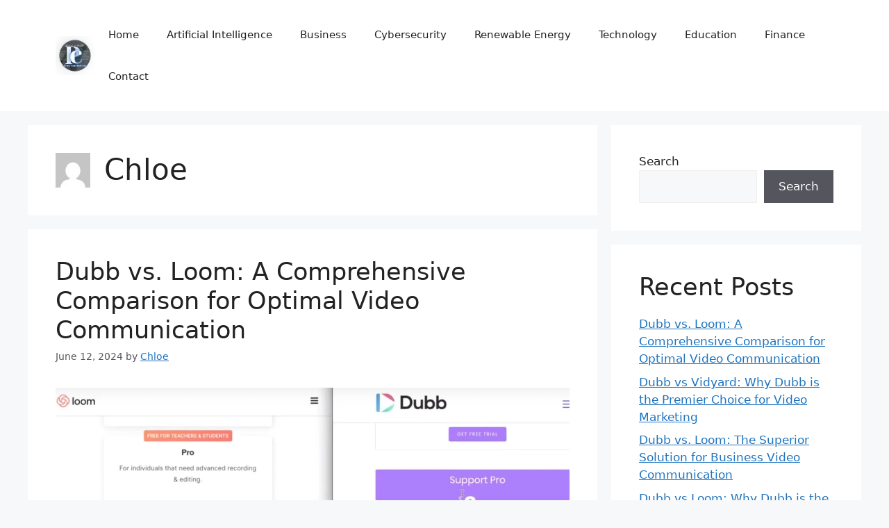

--- FILE ---
content_type: text/html; charset=UTF-8
request_url: https://phone-central.com/author/mydamarudigital/
body_size: 25474
content:
<!DOCTYPE html>
<html lang="en-US">
<head>
	<meta charset="UTF-8">
	<meta name='robots' content='index, follow, max-image-preview:large, max-snippet:-1, max-video-preview:-1' />
<meta name="viewport" content="width=device-width, initial-scale=1">
	<!-- This site is optimized with the Yoast SEO plugin v24.5 - https://yoast.com/wordpress/plugins/seo/ -->
	<title>Chloe, Author at phone-central.com</title>
	<link rel="canonical" href="https://phone-central.com/author/mydamarudigital/" />
	<link rel="next" href="https://phone-central.com/author/mydamarudigital/page/2/" />
	<meta property="og:locale" content="en_US" />
	<meta property="og:type" content="profile" />
	<meta property="og:title" content="Chloe, Author at phone-central.com" />
	<meta property="og:url" content="https://phone-central.com/author/mydamarudigital/" />
	<meta property="og:site_name" content="phone-central.com" />
	<meta property="og:image" content="https://secure.gravatar.com/avatar/9df3b88c3498301df8fd6f278b73aa54?s=500&d=mm&r=g" />
	<meta name="twitter:card" content="summary_large_image" />
	<script type="application/ld+json" class="yoast-schema-graph">{"@context":"https://schema.org","@graph":[{"@type":"ProfilePage","@id":"https://phone-central.com/author/mydamarudigital/","url":"https://phone-central.com/author/mydamarudigital/","name":"Chloe, Author at phone-central.com","isPartOf":{"@id":"https://phone-central.com/#website"},"primaryImageOfPage":{"@id":"https://phone-central.com/author/mydamarudigital/#primaryimage"},"image":{"@id":"https://phone-central.com/author/mydamarudigital/#primaryimage"},"thumbnailUrl":"https://phone-central.com/wp-content/uploads/2024/06/Dubb-vs-Loom-s.jpg","breadcrumb":{"@id":"https://phone-central.com/author/mydamarudigital/#breadcrumb"},"inLanguage":"en-US","potentialAction":[{"@type":"ReadAction","target":["https://phone-central.com/author/mydamarudigital/"]}]},{"@type":"ImageObject","inLanguage":"en-US","@id":"https://phone-central.com/author/mydamarudigital/#primaryimage","url":"https://phone-central.com/wp-content/uploads/2024/06/Dubb-vs-Loom-s.jpg","contentUrl":"https://phone-central.com/wp-content/uploads/2024/06/Dubb-vs-Loom-s.jpg","width":1280,"height":720},{"@type":"BreadcrumbList","@id":"https://phone-central.com/author/mydamarudigital/#breadcrumb","itemListElement":[{"@type":"ListItem","position":1,"name":"Home","item":"https://phone-central.com/"},{"@type":"ListItem","position":2,"name":"Archives for Chloe"}]},{"@type":"WebSite","@id":"https://phone-central.com/#website","url":"https://phone-central.com/","name":"phone-central.com","description":"phone-central.com","publisher":{"@id":"https://phone-central.com/#organization"},"potentialAction":[{"@type":"SearchAction","target":{"@type":"EntryPoint","urlTemplate":"https://phone-central.com/?s={search_term_string}"},"query-input":{"@type":"PropertyValueSpecification","valueRequired":true,"valueName":"search_term_string"}}],"inLanguage":"en-US"},{"@type":"Organization","@id":"https://phone-central.com/#organization","name":"phone-central.com","url":"https://phone-central.com/","logo":{"@type":"ImageObject","inLanguage":"en-US","@id":"https://phone-central.com/#/schema/logo/image/","url":"https://phone-central.com/wp-content/uploads/2024/04/Black-and-White-Circle-Business-Logo-9.png","contentUrl":"https://phone-central.com/wp-content/uploads/2024/04/Black-and-White-Circle-Business-Logo-9.png","width":500,"height":500,"caption":"phone-central.com"},"image":{"@id":"https://phone-central.com/#/schema/logo/image/"}},{"@type":"Person","@id":"https://phone-central.com/#/schema/person/e9228c7b907563473baa4173043a5ee0","name":"Chloe","image":{"@type":"ImageObject","inLanguage":"en-US","@id":"https://phone-central.com/#/schema/person/image/","url":"https://secure.gravatar.com/avatar/9df3b88c3498301df8fd6f278b73aa54?s=96&d=mm&r=g","contentUrl":"https://secure.gravatar.com/avatar/9df3b88c3498301df8fd6f278b73aa54?s=96&d=mm&r=g","caption":"Chloe"},"mainEntityOfPage":{"@id":"https://phone-central.com/author/mydamarudigital/"}}]}</script>
	<!-- / Yoast SEO plugin. -->


<link rel="alternate" type="application/rss+xml" title="phone-central.com &raquo; Feed" href="https://phone-central.com/feed/" />
<link rel="alternate" type="application/rss+xml" title="phone-central.com &raquo; Comments Feed" href="https://phone-central.com/comments/feed/" />
<link rel="alternate" type="application/rss+xml" title="phone-central.com &raquo; Posts by Chloe Feed" href="https://phone-central.com/author/mydamarudigital/feed/" />
<script>
window._wpemojiSettings = {"baseUrl":"https:\/\/s.w.org\/images\/core\/emoji\/15.0.3\/72x72\/","ext":".png","svgUrl":"https:\/\/s.w.org\/images\/core\/emoji\/15.0.3\/svg\/","svgExt":".svg","source":{"concatemoji":"https:\/\/phone-central.com\/wp-includes\/js\/wp-emoji-release.min.js?ver=6.5.7"}};
/*! This file is auto-generated */
!function(i,n){var o,s,e;function c(e){try{var t={supportTests:e,timestamp:(new Date).valueOf()};sessionStorage.setItem(o,JSON.stringify(t))}catch(e){}}function p(e,t,n){e.clearRect(0,0,e.canvas.width,e.canvas.height),e.fillText(t,0,0);var t=new Uint32Array(e.getImageData(0,0,e.canvas.width,e.canvas.height).data),r=(e.clearRect(0,0,e.canvas.width,e.canvas.height),e.fillText(n,0,0),new Uint32Array(e.getImageData(0,0,e.canvas.width,e.canvas.height).data));return t.every(function(e,t){return e===r[t]})}function u(e,t,n){switch(t){case"flag":return n(e,"\ud83c\udff3\ufe0f\u200d\u26a7\ufe0f","\ud83c\udff3\ufe0f\u200b\u26a7\ufe0f")?!1:!n(e,"\ud83c\uddfa\ud83c\uddf3","\ud83c\uddfa\u200b\ud83c\uddf3")&&!n(e,"\ud83c\udff4\udb40\udc67\udb40\udc62\udb40\udc65\udb40\udc6e\udb40\udc67\udb40\udc7f","\ud83c\udff4\u200b\udb40\udc67\u200b\udb40\udc62\u200b\udb40\udc65\u200b\udb40\udc6e\u200b\udb40\udc67\u200b\udb40\udc7f");case"emoji":return!n(e,"\ud83d\udc26\u200d\u2b1b","\ud83d\udc26\u200b\u2b1b")}return!1}function f(e,t,n){var r="undefined"!=typeof WorkerGlobalScope&&self instanceof WorkerGlobalScope?new OffscreenCanvas(300,150):i.createElement("canvas"),a=r.getContext("2d",{willReadFrequently:!0}),o=(a.textBaseline="top",a.font="600 32px Arial",{});return e.forEach(function(e){o[e]=t(a,e,n)}),o}function t(e){var t=i.createElement("script");t.src=e,t.defer=!0,i.head.appendChild(t)}"undefined"!=typeof Promise&&(o="wpEmojiSettingsSupports",s=["flag","emoji"],n.supports={everything:!0,everythingExceptFlag:!0},e=new Promise(function(e){i.addEventListener("DOMContentLoaded",e,{once:!0})}),new Promise(function(t){var n=function(){try{var e=JSON.parse(sessionStorage.getItem(o));if("object"==typeof e&&"number"==typeof e.timestamp&&(new Date).valueOf()<e.timestamp+604800&&"object"==typeof e.supportTests)return e.supportTests}catch(e){}return null}();if(!n){if("undefined"!=typeof Worker&&"undefined"!=typeof OffscreenCanvas&&"undefined"!=typeof URL&&URL.createObjectURL&&"undefined"!=typeof Blob)try{var e="postMessage("+f.toString()+"("+[JSON.stringify(s),u.toString(),p.toString()].join(",")+"));",r=new Blob([e],{type:"text/javascript"}),a=new Worker(URL.createObjectURL(r),{name:"wpTestEmojiSupports"});return void(a.onmessage=function(e){c(n=e.data),a.terminate(),t(n)})}catch(e){}c(n=f(s,u,p))}t(n)}).then(function(e){for(var t in e)n.supports[t]=e[t],n.supports.everything=n.supports.everything&&n.supports[t],"flag"!==t&&(n.supports.everythingExceptFlag=n.supports.everythingExceptFlag&&n.supports[t]);n.supports.everythingExceptFlag=n.supports.everythingExceptFlag&&!n.supports.flag,n.DOMReady=!1,n.readyCallback=function(){n.DOMReady=!0}}).then(function(){return e}).then(function(){var e;n.supports.everything||(n.readyCallback(),(e=n.source||{}).concatemoji?t(e.concatemoji):e.wpemoji&&e.twemoji&&(t(e.twemoji),t(e.wpemoji)))}))}((window,document),window._wpemojiSettings);
</script>

<style id='wp-emoji-styles-inline-css'>

	img.wp-smiley, img.emoji {
		display: inline !important;
		border: none !important;
		box-shadow: none !important;
		height: 1em !important;
		width: 1em !important;
		margin: 0 0.07em !important;
		vertical-align: -0.1em !important;
		background: none !important;
		padding: 0 !important;
	}
</style>
<link rel='stylesheet' id='wp-block-library-css' href='https://phone-central.com/wp-includes/css/dist/block-library/style.min.css?ver=6.5.7' media='all' />
<style id='classic-theme-styles-inline-css'>
/*! This file is auto-generated */
.wp-block-button__link{color:#fff;background-color:#32373c;border-radius:9999px;box-shadow:none;text-decoration:none;padding:calc(.667em + 2px) calc(1.333em + 2px);font-size:1.125em}.wp-block-file__button{background:#32373c;color:#fff;text-decoration:none}
</style>
<style id='global-styles-inline-css'>
body{--wp--preset--color--black: #000000;--wp--preset--color--cyan-bluish-gray: #abb8c3;--wp--preset--color--white: #ffffff;--wp--preset--color--pale-pink: #f78da7;--wp--preset--color--vivid-red: #cf2e2e;--wp--preset--color--luminous-vivid-orange: #ff6900;--wp--preset--color--luminous-vivid-amber: #fcb900;--wp--preset--color--light-green-cyan: #7bdcb5;--wp--preset--color--vivid-green-cyan: #00d084;--wp--preset--color--pale-cyan-blue: #8ed1fc;--wp--preset--color--vivid-cyan-blue: #0693e3;--wp--preset--color--vivid-purple: #9b51e0;--wp--preset--color--contrast: var(--contrast);--wp--preset--color--contrast-2: var(--contrast-2);--wp--preset--color--contrast-3: var(--contrast-3);--wp--preset--color--base: var(--base);--wp--preset--color--base-2: var(--base-2);--wp--preset--color--base-3: var(--base-3);--wp--preset--color--accent: var(--accent);--wp--preset--gradient--vivid-cyan-blue-to-vivid-purple: linear-gradient(135deg,rgba(6,147,227,1) 0%,rgb(155,81,224) 100%);--wp--preset--gradient--light-green-cyan-to-vivid-green-cyan: linear-gradient(135deg,rgb(122,220,180) 0%,rgb(0,208,130) 100%);--wp--preset--gradient--luminous-vivid-amber-to-luminous-vivid-orange: linear-gradient(135deg,rgba(252,185,0,1) 0%,rgba(255,105,0,1) 100%);--wp--preset--gradient--luminous-vivid-orange-to-vivid-red: linear-gradient(135deg,rgba(255,105,0,1) 0%,rgb(207,46,46) 100%);--wp--preset--gradient--very-light-gray-to-cyan-bluish-gray: linear-gradient(135deg,rgb(238,238,238) 0%,rgb(169,184,195) 100%);--wp--preset--gradient--cool-to-warm-spectrum: linear-gradient(135deg,rgb(74,234,220) 0%,rgb(151,120,209) 20%,rgb(207,42,186) 40%,rgb(238,44,130) 60%,rgb(251,105,98) 80%,rgb(254,248,76) 100%);--wp--preset--gradient--blush-light-purple: linear-gradient(135deg,rgb(255,206,236) 0%,rgb(152,150,240) 100%);--wp--preset--gradient--blush-bordeaux: linear-gradient(135deg,rgb(254,205,165) 0%,rgb(254,45,45) 50%,rgb(107,0,62) 100%);--wp--preset--gradient--luminous-dusk: linear-gradient(135deg,rgb(255,203,112) 0%,rgb(199,81,192) 50%,rgb(65,88,208) 100%);--wp--preset--gradient--pale-ocean: linear-gradient(135deg,rgb(255,245,203) 0%,rgb(182,227,212) 50%,rgb(51,167,181) 100%);--wp--preset--gradient--electric-grass: linear-gradient(135deg,rgb(202,248,128) 0%,rgb(113,206,126) 100%);--wp--preset--gradient--midnight: linear-gradient(135deg,rgb(2,3,129) 0%,rgb(40,116,252) 100%);--wp--preset--font-size--small: 13px;--wp--preset--font-size--medium: 20px;--wp--preset--font-size--large: 36px;--wp--preset--font-size--x-large: 42px;--wp--preset--spacing--20: 0.44rem;--wp--preset--spacing--30: 0.67rem;--wp--preset--spacing--40: 1rem;--wp--preset--spacing--50: 1.5rem;--wp--preset--spacing--60: 2.25rem;--wp--preset--spacing--70: 3.38rem;--wp--preset--spacing--80: 5.06rem;--wp--preset--shadow--natural: 6px 6px 9px rgba(0, 0, 0, 0.2);--wp--preset--shadow--deep: 12px 12px 50px rgba(0, 0, 0, 0.4);--wp--preset--shadow--sharp: 6px 6px 0px rgba(0, 0, 0, 0.2);--wp--preset--shadow--outlined: 6px 6px 0px -3px rgba(255, 255, 255, 1), 6px 6px rgba(0, 0, 0, 1);--wp--preset--shadow--crisp: 6px 6px 0px rgba(0, 0, 0, 1);}:where(.is-layout-flex){gap: 0.5em;}:where(.is-layout-grid){gap: 0.5em;}body .is-layout-flex{display: flex;}body .is-layout-flex{flex-wrap: wrap;align-items: center;}body .is-layout-flex > *{margin: 0;}body .is-layout-grid{display: grid;}body .is-layout-grid > *{margin: 0;}:where(.wp-block-columns.is-layout-flex){gap: 2em;}:where(.wp-block-columns.is-layout-grid){gap: 2em;}:where(.wp-block-post-template.is-layout-flex){gap: 1.25em;}:where(.wp-block-post-template.is-layout-grid){gap: 1.25em;}.has-black-color{color: var(--wp--preset--color--black) !important;}.has-cyan-bluish-gray-color{color: var(--wp--preset--color--cyan-bluish-gray) !important;}.has-white-color{color: var(--wp--preset--color--white) !important;}.has-pale-pink-color{color: var(--wp--preset--color--pale-pink) !important;}.has-vivid-red-color{color: var(--wp--preset--color--vivid-red) !important;}.has-luminous-vivid-orange-color{color: var(--wp--preset--color--luminous-vivid-orange) !important;}.has-luminous-vivid-amber-color{color: var(--wp--preset--color--luminous-vivid-amber) !important;}.has-light-green-cyan-color{color: var(--wp--preset--color--light-green-cyan) !important;}.has-vivid-green-cyan-color{color: var(--wp--preset--color--vivid-green-cyan) !important;}.has-pale-cyan-blue-color{color: var(--wp--preset--color--pale-cyan-blue) !important;}.has-vivid-cyan-blue-color{color: var(--wp--preset--color--vivid-cyan-blue) !important;}.has-vivid-purple-color{color: var(--wp--preset--color--vivid-purple) !important;}.has-black-background-color{background-color: var(--wp--preset--color--black) !important;}.has-cyan-bluish-gray-background-color{background-color: var(--wp--preset--color--cyan-bluish-gray) !important;}.has-white-background-color{background-color: var(--wp--preset--color--white) !important;}.has-pale-pink-background-color{background-color: var(--wp--preset--color--pale-pink) !important;}.has-vivid-red-background-color{background-color: var(--wp--preset--color--vivid-red) !important;}.has-luminous-vivid-orange-background-color{background-color: var(--wp--preset--color--luminous-vivid-orange) !important;}.has-luminous-vivid-amber-background-color{background-color: var(--wp--preset--color--luminous-vivid-amber) !important;}.has-light-green-cyan-background-color{background-color: var(--wp--preset--color--light-green-cyan) !important;}.has-vivid-green-cyan-background-color{background-color: var(--wp--preset--color--vivid-green-cyan) !important;}.has-pale-cyan-blue-background-color{background-color: var(--wp--preset--color--pale-cyan-blue) !important;}.has-vivid-cyan-blue-background-color{background-color: var(--wp--preset--color--vivid-cyan-blue) !important;}.has-vivid-purple-background-color{background-color: var(--wp--preset--color--vivid-purple) !important;}.has-black-border-color{border-color: var(--wp--preset--color--black) !important;}.has-cyan-bluish-gray-border-color{border-color: var(--wp--preset--color--cyan-bluish-gray) !important;}.has-white-border-color{border-color: var(--wp--preset--color--white) !important;}.has-pale-pink-border-color{border-color: var(--wp--preset--color--pale-pink) !important;}.has-vivid-red-border-color{border-color: var(--wp--preset--color--vivid-red) !important;}.has-luminous-vivid-orange-border-color{border-color: var(--wp--preset--color--luminous-vivid-orange) !important;}.has-luminous-vivid-amber-border-color{border-color: var(--wp--preset--color--luminous-vivid-amber) !important;}.has-light-green-cyan-border-color{border-color: var(--wp--preset--color--light-green-cyan) !important;}.has-vivid-green-cyan-border-color{border-color: var(--wp--preset--color--vivid-green-cyan) !important;}.has-pale-cyan-blue-border-color{border-color: var(--wp--preset--color--pale-cyan-blue) !important;}.has-vivid-cyan-blue-border-color{border-color: var(--wp--preset--color--vivid-cyan-blue) !important;}.has-vivid-purple-border-color{border-color: var(--wp--preset--color--vivid-purple) !important;}.has-vivid-cyan-blue-to-vivid-purple-gradient-background{background: var(--wp--preset--gradient--vivid-cyan-blue-to-vivid-purple) !important;}.has-light-green-cyan-to-vivid-green-cyan-gradient-background{background: var(--wp--preset--gradient--light-green-cyan-to-vivid-green-cyan) !important;}.has-luminous-vivid-amber-to-luminous-vivid-orange-gradient-background{background: var(--wp--preset--gradient--luminous-vivid-amber-to-luminous-vivid-orange) !important;}.has-luminous-vivid-orange-to-vivid-red-gradient-background{background: var(--wp--preset--gradient--luminous-vivid-orange-to-vivid-red) !important;}.has-very-light-gray-to-cyan-bluish-gray-gradient-background{background: var(--wp--preset--gradient--very-light-gray-to-cyan-bluish-gray) !important;}.has-cool-to-warm-spectrum-gradient-background{background: var(--wp--preset--gradient--cool-to-warm-spectrum) !important;}.has-blush-light-purple-gradient-background{background: var(--wp--preset--gradient--blush-light-purple) !important;}.has-blush-bordeaux-gradient-background{background: var(--wp--preset--gradient--blush-bordeaux) !important;}.has-luminous-dusk-gradient-background{background: var(--wp--preset--gradient--luminous-dusk) !important;}.has-pale-ocean-gradient-background{background: var(--wp--preset--gradient--pale-ocean) !important;}.has-electric-grass-gradient-background{background: var(--wp--preset--gradient--electric-grass) !important;}.has-midnight-gradient-background{background: var(--wp--preset--gradient--midnight) !important;}.has-small-font-size{font-size: var(--wp--preset--font-size--small) !important;}.has-medium-font-size{font-size: var(--wp--preset--font-size--medium) !important;}.has-large-font-size{font-size: var(--wp--preset--font-size--large) !important;}.has-x-large-font-size{font-size: var(--wp--preset--font-size--x-large) !important;}
.wp-block-navigation a:where(:not(.wp-element-button)){color: inherit;}
:where(.wp-block-post-template.is-layout-flex){gap: 1.25em;}:where(.wp-block-post-template.is-layout-grid){gap: 1.25em;}
:where(.wp-block-columns.is-layout-flex){gap: 2em;}:where(.wp-block-columns.is-layout-grid){gap: 2em;}
.wp-block-pullquote{font-size: 1.5em;line-height: 1.6;}
</style>
<link rel='stylesheet' id='generate-style-css' href='https://phone-central.com/wp-content/themes/generatepress/assets/css/main.min.css?ver=3.6.1' media='all' />
<style id='generate-style-inline-css'>
body{background-color:var(--base-2);color:var(--contrast);}a{color:var(--accent);}a{text-decoration:underline;}.entry-title a, .site-branding a, a.button, .wp-block-button__link, .main-navigation a{text-decoration:none;}a:hover, a:focus, a:active{color:var(--contrast);}.wp-block-group__inner-container{max-width:1200px;margin-left:auto;margin-right:auto;}.site-header .header-image{width:60px;}:root{--contrast:#222222;--contrast-2:#575760;--contrast-3:#b2b2be;--base:#f0f0f0;--base-2:#f7f8f9;--base-3:#ffffff;--accent:#1e73be;}:root .has-contrast-color{color:var(--contrast);}:root .has-contrast-background-color{background-color:var(--contrast);}:root .has-contrast-2-color{color:var(--contrast-2);}:root .has-contrast-2-background-color{background-color:var(--contrast-2);}:root .has-contrast-3-color{color:var(--contrast-3);}:root .has-contrast-3-background-color{background-color:var(--contrast-3);}:root .has-base-color{color:var(--base);}:root .has-base-background-color{background-color:var(--base);}:root .has-base-2-color{color:var(--base-2);}:root .has-base-2-background-color{background-color:var(--base-2);}:root .has-base-3-color{color:var(--base-3);}:root .has-base-3-background-color{background-color:var(--base-3);}:root .has-accent-color{color:var(--accent);}:root .has-accent-background-color{background-color:var(--accent);}.top-bar{background-color:#636363;color:#ffffff;}.top-bar a{color:#ffffff;}.top-bar a:hover{color:#303030;}.site-header{background-color:var(--base-3);}.main-title a,.main-title a:hover{color:var(--contrast);}.site-description{color:var(--contrast-2);}.mobile-menu-control-wrapper .menu-toggle,.mobile-menu-control-wrapper .menu-toggle:hover,.mobile-menu-control-wrapper .menu-toggle:focus,.has-inline-mobile-toggle #site-navigation.toggled{background-color:rgba(0, 0, 0, 0.02);}.main-navigation,.main-navigation ul ul{background-color:var(--base-3);}.main-navigation .main-nav ul li a, .main-navigation .menu-toggle, .main-navigation .menu-bar-items{color:var(--contrast);}.main-navigation .main-nav ul li:not([class*="current-menu-"]):hover > a, .main-navigation .main-nav ul li:not([class*="current-menu-"]):focus > a, .main-navigation .main-nav ul li.sfHover:not([class*="current-menu-"]) > a, .main-navigation .menu-bar-item:hover > a, .main-navigation .menu-bar-item.sfHover > a{color:var(--accent);}button.menu-toggle:hover,button.menu-toggle:focus{color:var(--contrast);}.main-navigation .main-nav ul li[class*="current-menu-"] > a{color:var(--accent);}.navigation-search input[type="search"],.navigation-search input[type="search"]:active, .navigation-search input[type="search"]:focus, .main-navigation .main-nav ul li.search-item.active > a, .main-navigation .menu-bar-items .search-item.active > a{color:var(--accent);}.main-navigation ul ul{background-color:var(--base);}.separate-containers .inside-article, .separate-containers .comments-area, .separate-containers .page-header, .one-container .container, .separate-containers .paging-navigation, .inside-page-header{background-color:var(--base-3);}.entry-title a{color:var(--contrast);}.entry-title a:hover{color:var(--contrast-2);}.entry-meta{color:var(--contrast-2);}.sidebar .widget{background-color:var(--base-3);}.footer-widgets{background-color:var(--base-3);}.site-info{background-color:var(--base-3);}input[type="text"],input[type="email"],input[type="url"],input[type="password"],input[type="search"],input[type="tel"],input[type="number"],textarea,select{color:var(--contrast);background-color:var(--base-2);border-color:var(--base);}input[type="text"]:focus,input[type="email"]:focus,input[type="url"]:focus,input[type="password"]:focus,input[type="search"]:focus,input[type="tel"]:focus,input[type="number"]:focus,textarea:focus,select:focus{color:var(--contrast);background-color:var(--base-2);border-color:var(--contrast-3);}button,html input[type="button"],input[type="reset"],input[type="submit"],a.button,a.wp-block-button__link:not(.has-background){color:#ffffff;background-color:#55555e;}button:hover,html input[type="button"]:hover,input[type="reset"]:hover,input[type="submit"]:hover,a.button:hover,button:focus,html input[type="button"]:focus,input[type="reset"]:focus,input[type="submit"]:focus,a.button:focus,a.wp-block-button__link:not(.has-background):active,a.wp-block-button__link:not(.has-background):focus,a.wp-block-button__link:not(.has-background):hover{color:#ffffff;background-color:#3f4047;}a.generate-back-to-top{background-color:rgba( 0,0,0,0.4 );color:#ffffff;}a.generate-back-to-top:hover,a.generate-back-to-top:focus{background-color:rgba( 0,0,0,0.6 );color:#ffffff;}:root{--gp-search-modal-bg-color:var(--base-3);--gp-search-modal-text-color:var(--contrast);--gp-search-modal-overlay-bg-color:rgba(0,0,0,0.2);}@media (max-width:768px){.main-navigation .menu-bar-item:hover > a, .main-navigation .menu-bar-item.sfHover > a{background:none;color:var(--contrast);}}.nav-below-header .main-navigation .inside-navigation.grid-container, .nav-above-header .main-navigation .inside-navigation.grid-container{padding:0px 20px 0px 20px;}.site-main .wp-block-group__inner-container{padding:40px;}.separate-containers .paging-navigation{padding-top:20px;padding-bottom:20px;}.entry-content .alignwide, body:not(.no-sidebar) .entry-content .alignfull{margin-left:-40px;width:calc(100% + 80px);max-width:calc(100% + 80px);}.rtl .menu-item-has-children .dropdown-menu-toggle{padding-left:20px;}.rtl .main-navigation .main-nav ul li.menu-item-has-children > a{padding-right:20px;}@media (max-width:768px){.separate-containers .inside-article, .separate-containers .comments-area, .separate-containers .page-header, .separate-containers .paging-navigation, .one-container .site-content, .inside-page-header{padding:30px;}.site-main .wp-block-group__inner-container{padding:30px;}.inside-top-bar{padding-right:30px;padding-left:30px;}.inside-header{padding-right:30px;padding-left:30px;}.widget-area .widget{padding-top:30px;padding-right:30px;padding-bottom:30px;padding-left:30px;}.footer-widgets-container{padding-top:30px;padding-right:30px;padding-bottom:30px;padding-left:30px;}.inside-site-info{padding-right:30px;padding-left:30px;}.entry-content .alignwide, body:not(.no-sidebar) .entry-content .alignfull{margin-left:-30px;width:calc(100% + 60px);max-width:calc(100% + 60px);}.one-container .site-main .paging-navigation{margin-bottom:20px;}}/* End cached CSS */.is-right-sidebar{width:30%;}.is-left-sidebar{width:30%;}.site-content .content-area{width:70%;}@media (max-width:768px){.main-navigation .menu-toggle,.sidebar-nav-mobile:not(#sticky-placeholder){display:block;}.main-navigation ul,.gen-sidebar-nav,.main-navigation:not(.slideout-navigation):not(.toggled) .main-nav > ul,.has-inline-mobile-toggle #site-navigation .inside-navigation > *:not(.navigation-search):not(.main-nav){display:none;}.nav-align-right .inside-navigation,.nav-align-center .inside-navigation{justify-content:space-between;}.has-inline-mobile-toggle .mobile-menu-control-wrapper{display:flex;flex-wrap:wrap;}.has-inline-mobile-toggle .inside-header{flex-direction:row;text-align:left;flex-wrap:wrap;}.has-inline-mobile-toggle .header-widget,.has-inline-mobile-toggle #site-navigation{flex-basis:100%;}.nav-float-left .has-inline-mobile-toggle #site-navigation{order:10;}}
</style>
<link rel="https://api.w.org/" href="https://phone-central.com/wp-json/" /><link rel="alternate" type="application/json" href="https://phone-central.com/wp-json/wp/v2/users/1" /><link rel="EditURI" type="application/rsd+xml" title="RSD" href="https://phone-central.com/xmlrpc.php?rsd" />
<meta name="generator" content="WordPress 6.5.7" />
<link rel="icon" href="https://phone-central.com/wp-content/uploads/2024/04/Black-and-White-Circle-Business-Logo-9-150x150.png" sizes="32x32" />
<link rel="icon" href="https://phone-central.com/wp-content/uploads/2024/04/Black-and-White-Circle-Business-Logo-9-300x300.png" sizes="192x192" />
<link rel="apple-touch-icon" href="https://phone-central.com/wp-content/uploads/2024/04/Black-and-White-Circle-Business-Logo-9-300x300.png" />
<meta name="msapplication-TileImage" content="https://phone-central.com/wp-content/uploads/2024/04/Black-and-White-Circle-Business-Logo-9-300x300.png" />
</head>

<body class="archive author author-mydamarudigital author-1 wp-custom-logo wp-embed-responsive right-sidebar nav-float-right separate-containers header-aligned-left dropdown-hover" itemtype="https://schema.org/Blog" itemscope>
	<a class="screen-reader-text skip-link" href="#content" title="Skip to content">Skip to content</a>		<header class="site-header has-inline-mobile-toggle" id="masthead" aria-label="Site"  itemtype="https://schema.org/WPHeader" itemscope>
			<div class="inside-header grid-container">
				<div class="site-logo">
					<a href="https://phone-central.com/" rel="home">
						<img  class="header-image is-logo-image" alt="phone-central.com" src="https://phone-central.com/wp-content/uploads/2024/04/Black-and-White-Circle-Business-Logo-9.png" width="500" height="500" />
					</a>
				</div>	<nav class="main-navigation mobile-menu-control-wrapper" id="mobile-menu-control-wrapper" aria-label="Mobile Toggle">
				<button data-nav="site-navigation" class="menu-toggle" aria-controls="primary-menu" aria-expanded="false">
			<span class="gp-icon icon-menu-bars"><svg viewBox="0 0 512 512" aria-hidden="true" xmlns="http://www.w3.org/2000/svg" width="1em" height="1em"><path d="M0 96c0-13.255 10.745-24 24-24h464c13.255 0 24 10.745 24 24s-10.745 24-24 24H24c-13.255 0-24-10.745-24-24zm0 160c0-13.255 10.745-24 24-24h464c13.255 0 24 10.745 24 24s-10.745 24-24 24H24c-13.255 0-24-10.745-24-24zm0 160c0-13.255 10.745-24 24-24h464c13.255 0 24 10.745 24 24s-10.745 24-24 24H24c-13.255 0-24-10.745-24-24z" /></svg><svg viewBox="0 0 512 512" aria-hidden="true" xmlns="http://www.w3.org/2000/svg" width="1em" height="1em"><path d="M71.029 71.029c9.373-9.372 24.569-9.372 33.942 0L256 222.059l151.029-151.03c9.373-9.372 24.569-9.372 33.942 0 9.372 9.373 9.372 24.569 0 33.942L289.941 256l151.03 151.029c9.372 9.373 9.372 24.569 0 33.942-9.373 9.372-24.569 9.372-33.942 0L256 289.941l-151.029 151.03c-9.373 9.372-24.569 9.372-33.942 0-9.372-9.373-9.372-24.569 0-33.942L222.059 256 71.029 104.971c-9.372-9.373-9.372-24.569 0-33.942z" /></svg></span><span class="screen-reader-text">Menu</span>		</button>
	</nav>
			<nav class="main-navigation sub-menu-right" id="site-navigation" aria-label="Primary"  itemtype="https://schema.org/SiteNavigationElement" itemscope>
			<div class="inside-navigation grid-container">
								<button class="menu-toggle" aria-controls="primary-menu" aria-expanded="false">
					<span class="gp-icon icon-menu-bars"><svg viewBox="0 0 512 512" aria-hidden="true" xmlns="http://www.w3.org/2000/svg" width="1em" height="1em"><path d="M0 96c0-13.255 10.745-24 24-24h464c13.255 0 24 10.745 24 24s-10.745 24-24 24H24c-13.255 0-24-10.745-24-24zm0 160c0-13.255 10.745-24 24-24h464c13.255 0 24 10.745 24 24s-10.745 24-24 24H24c-13.255 0-24-10.745-24-24zm0 160c0-13.255 10.745-24 24-24h464c13.255 0 24 10.745 24 24s-10.745 24-24 24H24c-13.255 0-24-10.745-24-24z" /></svg><svg viewBox="0 0 512 512" aria-hidden="true" xmlns="http://www.w3.org/2000/svg" width="1em" height="1em"><path d="M71.029 71.029c9.373-9.372 24.569-9.372 33.942 0L256 222.059l151.029-151.03c9.373-9.372 24.569-9.372 33.942 0 9.372 9.373 9.372 24.569 0 33.942L289.941 256l151.03 151.029c9.372 9.373 9.372 24.569 0 33.942-9.373 9.372-24.569 9.372-33.942 0L256 289.941l-151.029 151.03c-9.373 9.372-24.569 9.372-33.942 0-9.372-9.373-9.372-24.569 0-33.942L222.059 256 71.029 104.971c-9.372-9.373-9.372-24.569 0-33.942z" /></svg></span><span class="mobile-menu">Menu</span>				</button>
				<div id="primary-menu" class="main-nav"><ul id="menu-main-menu" class=" menu sf-menu"><li id="menu-item-62" class="menu-item menu-item-type-custom menu-item-object-custom menu-item-home menu-item-62"><a href="https://phone-central.com/">Home</a></li>
<li id="menu-item-57" class="menu-item menu-item-type-taxonomy menu-item-object-category menu-item-57"><a href="https://phone-central.com/category/artificial-intelligence/">Artificial Intelligence</a></li>
<li id="menu-item-58" class="menu-item menu-item-type-taxonomy menu-item-object-category menu-item-58"><a href="https://phone-central.com/category/business/">Business</a></li>
<li id="menu-item-59" class="menu-item menu-item-type-taxonomy menu-item-object-category menu-item-59"><a href="https://phone-central.com/category/cybersecurity/">Cybersecurity</a></li>
<li id="menu-item-60" class="menu-item menu-item-type-taxonomy menu-item-object-category menu-item-60"><a href="https://phone-central.com/category/renewable-energy/">Renewable Energy</a></li>
<li id="menu-item-61" class="menu-item menu-item-type-taxonomy menu-item-object-category menu-item-61"><a href="https://phone-central.com/category/technology/">Technology</a></li>
<li id="menu-item-73" class="menu-item menu-item-type-taxonomy menu-item-object-category menu-item-73"><a href="https://phone-central.com/category/education/">Education</a></li>
<li id="menu-item-74" class="menu-item menu-item-type-taxonomy menu-item-object-category menu-item-74"><a href="https://phone-central.com/category/finance/">Finance</a></li>
<li id="menu-item-132" class="menu-item menu-item-type-post_type menu-item-object-page menu-item-132"><a href="https://phone-central.com/contact/">Contact</a></li>
</ul></div>			</div>
		</nav>
					</div>
		</header>
		
	<div class="site grid-container container hfeed" id="page">
				<div class="site-content" id="content">
			
	<div class="content-area" id="primary">
		<main class="site-main" id="main">
					<header class="page-header" aria-label="Page">
			
			<h1 class="page-title">
				<img alt='' src='https://secure.gravatar.com/avatar/9df3b88c3498301df8fd6f278b73aa54?s=50&#038;d=mm&#038;r=g' srcset='https://secure.gravatar.com/avatar/9df3b88c3498301df8fd6f278b73aa54?s=100&#038;d=mm&#038;r=g 2x' class='avatar avatar-50 photo' height='50' width='50' decoding='async'/><span class="vcard">Chloe</span>			</h1>

					</header>
		<article id="post-127" class="post-127 post type-post status-publish format-standard has-post-thumbnail hentry category-technology tag-business-tools tag-crm-integration tag-dubb tag-loom tag-personalized-video tag-video-analytics tag-video-communication tag-video-marketing" itemtype="https://schema.org/CreativeWork" itemscope>
	<div class="inside-article">
					<header class="entry-header">
				<h2 class="entry-title" itemprop="headline"><a href="https://phone-central.com/dubb-vs-loom-the-ultimate/" rel="bookmark">Dubb vs. Loom: A Comprehensive Comparison for Optimal Video Communication</a></h2>		<div class="entry-meta">
			<span class="posted-on"><time class="entry-date published" datetime="2024-06-12T10:40:49+00:00" itemprop="datePublished">June 12, 2024</time></span> <span class="byline">by <span class="author vcard" itemprop="author" itemtype="https://schema.org/Person" itemscope><a class="url fn n" href="https://phone-central.com/author/mydamarudigital/" title="View all posts by Chloe" rel="author" itemprop="url"><span class="author-name" itemprop="name">Chloe</span></a></span></span> 		</div>
					</header>
			<div class="post-image">
						
						<a href="https://phone-central.com/dubb-vs-loom-the-ultimate/">
							<img width="1280" height="720" src="https://phone-central.com/wp-content/uploads/2024/06/Dubb-vs-Loom-s.jpg" class="attachment-full size-full wp-post-image" alt="" itemprop="image" decoding="async" fetchpriority="high" srcset="https://phone-central.com/wp-content/uploads/2024/06/Dubb-vs-Loom-s.jpg 1280w, https://phone-central.com/wp-content/uploads/2024/06/Dubb-vs-Loom-s-300x169.jpg 300w, https://phone-central.com/wp-content/uploads/2024/06/Dubb-vs-Loom-s-1024x576.jpg 1024w, https://phone-central.com/wp-content/uploads/2024/06/Dubb-vs-Loom-s-768x432.jpg 768w" sizes="(max-width: 1280px) 100vw, 1280px" />
						</a>
					</div>
			<div class="entry-summary" itemprop="text">
				<p>In today&#8217;s digital age, effective video communication has become essential for businesses seeking to engage their audience, streamline operations, and drive conversions. Two prominent platforms in this space are Dubb and Loom. While both offer valuable features, Dubb provides a more comprehensive and versatile solution. This detailed comparison explores why Dubb is the superior choice &#8230; <a title="Dubb vs. Loom: A Comprehensive Comparison for Optimal Video Communication" class="read-more" href="https://phone-central.com/dubb-vs-loom-the-ultimate/" aria-label="Read more about Dubb vs. Loom: A Comprehensive Comparison for Optimal Video Communication">Read more</a></p>
			</div>

				<footer class="entry-meta" aria-label="Entry meta">
			<span class="cat-links"><span class="gp-icon icon-categories"><svg viewBox="0 0 512 512" aria-hidden="true" xmlns="http://www.w3.org/2000/svg" width="1em" height="1em"><path d="M0 112c0-26.51 21.49-48 48-48h110.014a48 48 0 0143.592 27.907l12.349 26.791A16 16 0 00228.486 128H464c26.51 0 48 21.49 48 48v224c0 26.51-21.49 48-48 48H48c-26.51 0-48-21.49-48-48V112z" /></svg></span><span class="screen-reader-text">Categories </span><a href="https://phone-central.com/category/technology/" rel="category tag">Technology</a></span> <span class="tags-links"><span class="gp-icon icon-tags"><svg viewBox="0 0 512 512" aria-hidden="true" xmlns="http://www.w3.org/2000/svg" width="1em" height="1em"><path d="M20 39.5c-8.836 0-16 7.163-16 16v176c0 4.243 1.686 8.313 4.687 11.314l224 224c6.248 6.248 16.378 6.248 22.626 0l176-176c6.244-6.244 6.25-16.364.013-22.615l-223.5-224A15.999 15.999 0 00196.5 39.5H20zm56 96c0-13.255 10.745-24 24-24s24 10.745 24 24-10.745 24-24 24-24-10.745-24-24z"/><path d="M259.515 43.015c4.686-4.687 12.284-4.687 16.97 0l228 228c4.686 4.686 4.686 12.284 0 16.97l-180 180c-4.686 4.687-12.284 4.687-16.97 0-4.686-4.686-4.686-12.284 0-16.97L479.029 279.5 259.515 59.985c-4.686-4.686-4.686-12.284 0-16.97z" /></svg></span><span class="screen-reader-text">Tags </span><a href="https://phone-central.com/tag/business-tools/" rel="tag">business tools</a>, <a href="https://phone-central.com/tag/crm-integration/" rel="tag">CRM integration</a>, <a href="https://phone-central.com/tag/dubb/" rel="tag">Dubb</a>, <a href="https://phone-central.com/tag/loom/" rel="tag">Loom</a>, <a href="https://phone-central.com/tag/personalized-video/" rel="tag">personalized video</a>, <a href="https://phone-central.com/tag/video-analytics/" rel="tag">video analytics</a>, <a href="https://phone-central.com/tag/video-communication/" rel="tag">video communication</a>, <a href="https://phone-central.com/tag/video-marketing/" rel="tag">Video Marketing</a></span> 		</footer>
			</div>
</article>
<article id="post-123" class="post-123 post type-post status-publish format-standard has-post-thumbnail hentry category-technology tag-business-video-solutions tag-crm-integration tag-customer-support tag-dubb tag-marketing-tools tag-video-analytics tag-video-creation tag-video-engagement tag-video-hosting tag-video-marketing tag-video-personalization tag-video-platforms tag-vidyard" itemtype="https://schema.org/CreativeWork" itemscope>
	<div class="inside-article">
					<header class="entry-header">
				<h2 class="entry-title" itemprop="headline"><a href="https://phone-central.com/dubb-vs-vidyard-premier-video-marketing-choice/" rel="bookmark">Dubb vs Vidyard: Why Dubb is the Premier Choice for Video Marketing</a></h2>		<div class="entry-meta">
			<span class="posted-on"><time class="entry-date published" datetime="2024-06-11T12:47:29+00:00" itemprop="datePublished">June 11, 2024</time></span> <span class="byline">by <span class="author vcard" itemprop="author" itemtype="https://schema.org/Person" itemscope><a class="url fn n" href="https://phone-central.com/author/mydamarudigital/" title="View all posts by Chloe" rel="author" itemprop="url"><span class="author-name" itemprop="name">Chloe</span></a></span></span> 		</div>
					</header>
			<div class="post-image">
						
						<a href="https://phone-central.com/dubb-vs-vidyard-premier-video-marketing-choice/">
							<img width="2800" height="1400" src="https://phone-central.com/wp-content/uploads/2024/06/Dubb-vs-Vidyard.png" class="attachment-full size-full wp-post-image" alt="" itemprop="image" decoding="async" srcset="https://phone-central.com/wp-content/uploads/2024/06/Dubb-vs-Vidyard.png 2800w, https://phone-central.com/wp-content/uploads/2024/06/Dubb-vs-Vidyard-300x150.png 300w, https://phone-central.com/wp-content/uploads/2024/06/Dubb-vs-Vidyard-1024x512.png 1024w, https://phone-central.com/wp-content/uploads/2024/06/Dubb-vs-Vidyard-768x384.png 768w, https://phone-central.com/wp-content/uploads/2024/06/Dubb-vs-Vidyard-1536x768.png 1536w, https://phone-central.com/wp-content/uploads/2024/06/Dubb-vs-Vidyard-2048x1024.png 2048w" sizes="(max-width: 2800px) 100vw, 2800px" />
						</a>
					</div>
			<div class="entry-summary" itemprop="text">
				<p>In the digital marketing arena, video content has become an essential tool for engaging audiences and driving conversions. To fully harness the power of video, businesses require a reliable and efficient video marketing platform. Two notable contenders in this field are Dubb and Vidyard. While both offer a range of features designed to enhance video &#8230; <a title="Dubb vs Vidyard: Why Dubb is the Premier Choice for Video Marketing" class="read-more" href="https://phone-central.com/dubb-vs-vidyard-premier-video-marketing-choice/" aria-label="Read more about Dubb vs Vidyard: Why Dubb is the Premier Choice for Video Marketing">Read more</a></p>
			</div>

				<footer class="entry-meta" aria-label="Entry meta">
			<span class="cat-links"><span class="gp-icon icon-categories"><svg viewBox="0 0 512 512" aria-hidden="true" xmlns="http://www.w3.org/2000/svg" width="1em" height="1em"><path d="M0 112c0-26.51 21.49-48 48-48h110.014a48 48 0 0143.592 27.907l12.349 26.791A16 16 0 00228.486 128H464c26.51 0 48 21.49 48 48v224c0 26.51-21.49 48-48 48H48c-26.51 0-48-21.49-48-48V112z" /></svg></span><span class="screen-reader-text">Categories </span><a href="https://phone-central.com/category/technology/" rel="category tag">Technology</a></span> <span class="tags-links"><span class="gp-icon icon-tags"><svg viewBox="0 0 512 512" aria-hidden="true" xmlns="http://www.w3.org/2000/svg" width="1em" height="1em"><path d="M20 39.5c-8.836 0-16 7.163-16 16v176c0 4.243 1.686 8.313 4.687 11.314l224 224c6.248 6.248 16.378 6.248 22.626 0l176-176c6.244-6.244 6.25-16.364.013-22.615l-223.5-224A15.999 15.999 0 00196.5 39.5H20zm56 96c0-13.255 10.745-24 24-24s24 10.745 24 24-10.745 24-24 24-24-10.745-24-24z"/><path d="M259.515 43.015c4.686-4.687 12.284-4.687 16.97 0l228 228c4.686 4.686 4.686 12.284 0 16.97l-180 180c-4.686 4.687-12.284 4.687-16.97 0-4.686-4.686-4.686-12.284 0-16.97L479.029 279.5 259.515 59.985c-4.686-4.686-4.686-12.284 0-16.97z" /></svg></span><span class="screen-reader-text">Tags </span><a href="https://phone-central.com/tag/business-video-solutions/" rel="tag">business video solutions</a>, <a href="https://phone-central.com/tag/crm-integration/" rel="tag">CRM integration</a>, <a href="https://phone-central.com/tag/customer-support/" rel="tag">Customer Support</a>, <a href="https://phone-central.com/tag/dubb/" rel="tag">Dubb</a>, <a href="https://phone-central.com/tag/marketing-tools/" rel="tag">marketing tools</a>, <a href="https://phone-central.com/tag/video-analytics/" rel="tag">video analytics</a>, <a href="https://phone-central.com/tag/video-creation/" rel="tag">Video Creation</a>, <a href="https://phone-central.com/tag/video-engagement/" rel="tag">Video Engagement</a>, <a href="https://phone-central.com/tag/video-hosting/" rel="tag">Video Hosting</a>, <a href="https://phone-central.com/tag/video-marketing/" rel="tag">Video Marketing</a>, <a href="https://phone-central.com/tag/video-personalization/" rel="tag">Video Personalization</a>, <a href="https://phone-central.com/tag/video-platforms/" rel="tag">Video Platforms</a>, <a href="https://phone-central.com/tag/vidyard/" rel="tag">Vidyard</a></span> 		</footer>
			</div>
</article>
<article id="post-119" class="post-119 post type-post status-publish format-standard has-post-thumbnail hentry category-technology tag-business-communication tag-crm-integration tag-customer-engagement tag-dubb tag-loom tag-marketing-tools tag-video-analytics tag-video-communication tag-video-marketing tag-video-platform-comparison" itemtype="https://schema.org/CreativeWork" itemscope>
	<div class="inside-article">
					<header class="entry-header">
				<h2 class="entry-title" itemprop="headline"><a href="https://phone-central.com/dubb-vs-loom-2024/" rel="bookmark">Dubb vs. Loom: The Superior Solution for Business Video Communication</a></h2>		<div class="entry-meta">
			<span class="posted-on"><time class="updated" datetime="2024-06-11T09:32:26+00:00" itemprop="dateModified">June 11, 2024</time><time class="entry-date published" datetime="2024-06-10T18:12:59+00:00" itemprop="datePublished">June 10, 2024</time></span> <span class="byline">by <span class="author vcard" itemprop="author" itemtype="https://schema.org/Person" itemscope><a class="url fn n" href="https://phone-central.com/author/mydamarudigital/" title="View all posts by Chloe" rel="author" itemprop="url"><span class="author-name" itemprop="name">Chloe</span></a></span></span> 		</div>
					</header>
			<div class="post-image">
						
						<a href="https://phone-central.com/dubb-vs-loom-2024/">
							<img width="1920" height="1080" src="https://phone-central.com/wp-content/uploads/2024/06/Loom-vs-Dubb-thumbnail-2.png" class="attachment-full size-full wp-post-image" alt="" itemprop="image" decoding="async" loading="lazy" srcset="https://phone-central.com/wp-content/uploads/2024/06/Loom-vs-Dubb-thumbnail-2.png 1920w, https://phone-central.com/wp-content/uploads/2024/06/Loom-vs-Dubb-thumbnail-2-300x169.png 300w, https://phone-central.com/wp-content/uploads/2024/06/Loom-vs-Dubb-thumbnail-2-1024x576.png 1024w, https://phone-central.com/wp-content/uploads/2024/06/Loom-vs-Dubb-thumbnail-2-768x432.png 768w, https://phone-central.com/wp-content/uploads/2024/06/Loom-vs-Dubb-thumbnail-2-1536x864.png 1536w" sizes="(max-width: 1920px) 100vw, 1920px" />
						</a>
					</div>
			<div class="entry-summary" itemprop="text">
				<p>In today&#8217;s digital age, video communication has become a cornerstone for businesses seeking to connect with their audiences, streamline internal operations, and enhance their marketing strategies. Two leading platforms that have emerged in this domain are Dubb and Loom. While both offer robust features, Dubb stands out as the superior choice for businesses looking to &#8230; <a title="Dubb vs. Loom: The Superior Solution for Business Video Communication" class="read-more" href="https://phone-central.com/dubb-vs-loom-2024/" aria-label="Read more about Dubb vs. Loom: The Superior Solution for Business Video Communication">Read more</a></p>
			</div>

				<footer class="entry-meta" aria-label="Entry meta">
			<span class="cat-links"><span class="gp-icon icon-categories"><svg viewBox="0 0 512 512" aria-hidden="true" xmlns="http://www.w3.org/2000/svg" width="1em" height="1em"><path d="M0 112c0-26.51 21.49-48 48-48h110.014a48 48 0 0143.592 27.907l12.349 26.791A16 16 0 00228.486 128H464c26.51 0 48 21.49 48 48v224c0 26.51-21.49 48-48 48H48c-26.51 0-48-21.49-48-48V112z" /></svg></span><span class="screen-reader-text">Categories </span><a href="https://phone-central.com/category/technology/" rel="category tag">Technology</a></span> <span class="tags-links"><span class="gp-icon icon-tags"><svg viewBox="0 0 512 512" aria-hidden="true" xmlns="http://www.w3.org/2000/svg" width="1em" height="1em"><path d="M20 39.5c-8.836 0-16 7.163-16 16v176c0 4.243 1.686 8.313 4.687 11.314l224 224c6.248 6.248 16.378 6.248 22.626 0l176-176c6.244-6.244 6.25-16.364.013-22.615l-223.5-224A15.999 15.999 0 00196.5 39.5H20zm56 96c0-13.255 10.745-24 24-24s24 10.745 24 24-10.745 24-24 24-24-10.745-24-24z"/><path d="M259.515 43.015c4.686-4.687 12.284-4.687 16.97 0l228 228c4.686 4.686 4.686 12.284 0 16.97l-180 180c-4.686 4.687-12.284 4.687-16.97 0-4.686-4.686-4.686-12.284 0-16.97L479.029 279.5 259.515 59.985c-4.686-4.686-4.686-12.284 0-16.97z" /></svg></span><span class="screen-reader-text">Tags </span><a href="https://phone-central.com/tag/business-communication/" rel="tag">business communication</a>, <a href="https://phone-central.com/tag/crm-integration/" rel="tag">CRM integration</a>, <a href="https://phone-central.com/tag/customer-engagement/" rel="tag">customer engagement</a>, <a href="https://phone-central.com/tag/dubb/" rel="tag">Dubb</a>, <a href="https://phone-central.com/tag/loom/" rel="tag">Loom</a>, <a href="https://phone-central.com/tag/marketing-tools/" rel="tag">marketing tools</a>, <a href="https://phone-central.com/tag/video-analytics/" rel="tag">video analytics</a>, <a href="https://phone-central.com/tag/video-communication/" rel="tag">video communication</a>, <a href="https://phone-central.com/tag/video-marketing/" rel="tag">Video Marketing</a>, <a href="https://phone-central.com/tag/video-platform-comparison/" rel="tag">video platform comparison</a></span> 		</footer>
			</div>
</article>
<article id="post-115" class="post-115 post type-post status-publish format-standard has-post-thumbnail hentry category-technology tag-business-video-solutions tag-crm-integrations tag-customer-engagement-videos tag-dubb-vs-loom tag-marketing-video-platforms tag-sales-video-tools tag-video-analytics tag-video-communication tag-video-creation-tools tag-video-email-marketing" itemtype="https://schema.org/CreativeWork" itemscope>
	<div class="inside-article">
					<header class="entry-header">
				<h2 class="entry-title" itemprop="headline"><a href="https://phone-central.com/dubb-vs-loom/" rel="bookmark">Dubb vs Loom: Why Dubb is the Superior Video Communication Tool</a></h2>		<div class="entry-meta">
			<span class="posted-on"><time class="updated" datetime="2024-06-11T09:32:34+00:00" itemprop="dateModified">June 11, 2024</time><time class="entry-date published" datetime="2024-06-08T12:27:24+00:00" itemprop="datePublished">June 8, 2024</time></span> <span class="byline">by <span class="author vcard" itemprop="author" itemtype="https://schema.org/Person" itemscope><a class="url fn n" href="https://phone-central.com/author/mydamarudigital/" title="View all posts by Chloe" rel="author" itemprop="url"><span class="author-name" itemprop="name">Chloe</span></a></span></span> 		</div>
					</header>
			<div class="post-image">
						
						<a href="https://phone-central.com/dubb-vs-loom/">
							<img width="1920" height="1080" src="https://phone-central.com/wp-content/uploads/2024/06/Loom-vs-Dubb-thumbnail-2.png" class="attachment-full size-full wp-post-image" alt="" itemprop="image" decoding="async" loading="lazy" srcset="https://phone-central.com/wp-content/uploads/2024/06/Loom-vs-Dubb-thumbnail-2.png 1920w, https://phone-central.com/wp-content/uploads/2024/06/Loom-vs-Dubb-thumbnail-2-300x169.png 300w, https://phone-central.com/wp-content/uploads/2024/06/Loom-vs-Dubb-thumbnail-2-1024x576.png 1024w, https://phone-central.com/wp-content/uploads/2024/06/Loom-vs-Dubb-thumbnail-2-768x432.png 768w, https://phone-central.com/wp-content/uploads/2024/06/Loom-vs-Dubb-thumbnail-2-1536x864.png 1536w" sizes="(max-width: 1920px) 100vw, 1920px" />
						</a>
					</div>
			<div class="entry-summary" itemprop="text">
				<p>In today&#8217;s digital landscape, effective video communication is crucial for businesses, educators, and content creators. Video tools enable seamless interaction, enhance engagement, and provide a robust medium for conveying complex information. Among the top contenders in this space are Dubb and Loom. This article provides a comprehensive comparison of Dubb and Loom, focusing on why &#8230; <a title="Dubb vs Loom: Why Dubb is the Superior Video Communication Tool" class="read-more" href="https://phone-central.com/dubb-vs-loom/" aria-label="Read more about Dubb vs Loom: Why Dubb is the Superior Video Communication Tool">Read more</a></p>
			</div>

				<footer class="entry-meta" aria-label="Entry meta">
			<span class="cat-links"><span class="gp-icon icon-categories"><svg viewBox="0 0 512 512" aria-hidden="true" xmlns="http://www.w3.org/2000/svg" width="1em" height="1em"><path d="M0 112c0-26.51 21.49-48 48-48h110.014a48 48 0 0143.592 27.907l12.349 26.791A16 16 0 00228.486 128H464c26.51 0 48 21.49 48 48v224c0 26.51-21.49 48-48 48H48c-26.51 0-48-21.49-48-48V112z" /></svg></span><span class="screen-reader-text">Categories </span><a href="https://phone-central.com/category/technology/" rel="category tag">Technology</a></span> <span class="tags-links"><span class="gp-icon icon-tags"><svg viewBox="0 0 512 512" aria-hidden="true" xmlns="http://www.w3.org/2000/svg" width="1em" height="1em"><path d="M20 39.5c-8.836 0-16 7.163-16 16v176c0 4.243 1.686 8.313 4.687 11.314l224 224c6.248 6.248 16.378 6.248 22.626 0l176-176c6.244-6.244 6.25-16.364.013-22.615l-223.5-224A15.999 15.999 0 00196.5 39.5H20zm56 96c0-13.255 10.745-24 24-24s24 10.745 24 24-10.745 24-24 24-24-10.745-24-24z"/><path d="M259.515 43.015c4.686-4.687 12.284-4.687 16.97 0l228 228c4.686 4.686 4.686 12.284 0 16.97l-180 180c-4.686 4.687-12.284 4.687-16.97 0-4.686-4.686-4.686-12.284 0-16.97L479.029 279.5 259.515 59.985c-4.686-4.686-4.686-12.284 0-16.97z" /></svg></span><span class="screen-reader-text">Tags </span><a href="https://phone-central.com/tag/business-video-solutions/" rel="tag">business video solutions</a>, <a href="https://phone-central.com/tag/crm-integrations/" rel="tag">CRM integrations</a>, <a href="https://phone-central.com/tag/customer-engagement-videos/" rel="tag">customer engagement videos</a>, <a href="https://phone-central.com/tag/dubb-vs-loom/" rel="tag">Dubb vs Loom</a>, <a href="https://phone-central.com/tag/marketing-video-platforms/" rel="tag">marketing video platforms</a>, <a href="https://phone-central.com/tag/sales-video-tools/" rel="tag">sales video tools</a>, <a href="https://phone-central.com/tag/video-analytics/" rel="tag">video analytics</a>, <a href="https://phone-central.com/tag/video-communication/" rel="tag">video communication</a>, <a href="https://phone-central.com/tag/video-creation-tools/" rel="tag">video creation tools</a>, <a href="https://phone-central.com/tag/video-email-marketing/" rel="tag">video email marketing</a></span> 		</footer>
			</div>
</article>
<article id="post-112" class="post-112 post type-post status-publish format-standard has-post-thumbnail hentry category-technology tag-best-videoask-alternatives tag-crm-integration tag-customer-engagement tag-personalized-video-messages tag-video-communication-tools tag-video-email-tools tag-video-marketing tag-videoask-alternative" itemtype="https://schema.org/CreativeWork" itemscope>
	<div class="inside-article">
					<header class="entry-header">
				<h2 class="entry-title" itemprop="headline"><a href="https://phone-central.com/videoask-alternative/" rel="bookmark">The Ultimate Guide to Finding the Best Videoask Alternatives</a></h2>		<div class="entry-meta">
			<span class="posted-on"><time class="updated" datetime="2024-06-11T09:33:01+00:00" itemprop="dateModified">June 11, 2024</time><time class="entry-date published" datetime="2024-06-06T17:57:59+00:00" itemprop="datePublished">June 6, 2024</time></span> <span class="byline">by <span class="author vcard" itemprop="author" itemtype="https://schema.org/Person" itemscope><a class="url fn n" href="https://phone-central.com/author/mydamarudigital/" title="View all posts by Chloe" rel="author" itemprop="url"><span class="author-name" itemprop="name">Chloe</span></a></span></span> 		</div>
					</header>
			<div class="post-image">
						
						<a href="https://phone-central.com/videoask-alternative/">
							<img width="2560" height="1430" src="https://phone-central.com/wp-content/uploads/2024/06/Videoask-Alternative.png" class="attachment-full size-full wp-post-image" alt="" itemprop="image" decoding="async" loading="lazy" srcset="https://phone-central.com/wp-content/uploads/2024/06/Videoask-Alternative.png 2560w, https://phone-central.com/wp-content/uploads/2024/06/Videoask-Alternative-300x168.png 300w, https://phone-central.com/wp-content/uploads/2024/06/Videoask-Alternative-1024x572.png 1024w, https://phone-central.com/wp-content/uploads/2024/06/Videoask-Alternative-768x429.png 768w, https://phone-central.com/wp-content/uploads/2024/06/Videoask-Alternative-1536x858.png 1536w, https://phone-central.com/wp-content/uploads/2024/06/Videoask-Alternative-2048x1144.png 2048w" sizes="(max-width: 2560px) 100vw, 2560px" />
						</a>
					</div>
			<div class="entry-summary" itemprop="text">
				<p>In the dynamic landscape of digital communication, video tools have become indispensable for businesses aiming to engage effectively with their audience. Videoask has made its mark with interactive video messaging, but as business requirements evolve, seeking out the best Videoask alternatives can provide enhanced features, superior integration, and more budget-friendly options. Why Explore Videoask Alternatives? &#8230; <a title="The Ultimate Guide to Finding the Best Videoask Alternatives" class="read-more" href="https://phone-central.com/videoask-alternative/" aria-label="Read more about The Ultimate Guide to Finding the Best Videoask Alternatives">Read more</a></p>
			</div>

				<footer class="entry-meta" aria-label="Entry meta">
			<span class="cat-links"><span class="gp-icon icon-categories"><svg viewBox="0 0 512 512" aria-hidden="true" xmlns="http://www.w3.org/2000/svg" width="1em" height="1em"><path d="M0 112c0-26.51 21.49-48 48-48h110.014a48 48 0 0143.592 27.907l12.349 26.791A16 16 0 00228.486 128H464c26.51 0 48 21.49 48 48v224c0 26.51-21.49 48-48 48H48c-26.51 0-48-21.49-48-48V112z" /></svg></span><span class="screen-reader-text">Categories </span><a href="https://phone-central.com/category/technology/" rel="category tag">Technology</a></span> <span class="tags-links"><span class="gp-icon icon-tags"><svg viewBox="0 0 512 512" aria-hidden="true" xmlns="http://www.w3.org/2000/svg" width="1em" height="1em"><path d="M20 39.5c-8.836 0-16 7.163-16 16v176c0 4.243 1.686 8.313 4.687 11.314l224 224c6.248 6.248 16.378 6.248 22.626 0l176-176c6.244-6.244 6.25-16.364.013-22.615l-223.5-224A15.999 15.999 0 00196.5 39.5H20zm56 96c0-13.255 10.745-24 24-24s24 10.745 24 24-10.745 24-24 24-24-10.745-24-24z"/><path d="M259.515 43.015c4.686-4.687 12.284-4.687 16.97 0l228 228c4.686 4.686 4.686 12.284 0 16.97l-180 180c-4.686 4.687-12.284 4.687-16.97 0-4.686-4.686-4.686-12.284 0-16.97L479.029 279.5 259.515 59.985c-4.686-4.686-4.686-12.284 0-16.97z" /></svg></span><span class="screen-reader-text">Tags </span><a href="https://phone-central.com/tag/best-videoask-alternatives/" rel="tag">Best Videoask Alternatives</a>, <a href="https://phone-central.com/tag/crm-integration/" rel="tag">CRM integration</a>, <a href="https://phone-central.com/tag/customer-engagement/" rel="tag">customer engagement</a>, <a href="https://phone-central.com/tag/personalized-video-messages/" rel="tag">Personalized Video Messages</a>, <a href="https://phone-central.com/tag/video-communication-tools/" rel="tag">Video Communication Tools</a>, <a href="https://phone-central.com/tag/video-email-tools/" rel="tag">Video Email Tools</a>, <a href="https://phone-central.com/tag/video-marketing/" rel="tag">Video Marketing</a>, <a href="https://phone-central.com/tag/videoask-alternative/" rel="tag">Videoask Alternative</a></span> 		</footer>
			</div>
</article>
<article id="post-109" class="post-109 post type-post status-publish format-standard has-post-thumbnail hentry category-technology tag-b2b-video-platforms tag-hippo-video-alternative tag-hippo-video-migration tag-video-marketing-roi tag-video-sales-enablement" itemtype="https://schema.org/CreativeWork" itemscope>
	<div class="inside-article">
					<header class="entry-header">
				<h2 class="entry-title" itemprop="headline"><a href="https://phone-central.com/200k-users-switched-hippo-video-alternatives-2024-case-study/" rel="bookmark">The Great Migration: Why 200,000+ Users Switched from Hippo Video in 2024</a></h2>		<div class="entry-meta">
			<span class="posted-on"><time class="updated" datetime="2024-06-11T09:32:49+00:00" itemprop="dateModified">June 11, 2024</time><time class="entry-date published" datetime="2024-06-04T18:09:42+00:00" itemprop="datePublished">June 4, 2024</time></span> <span class="byline">by <span class="author vcard" itemprop="author" itemtype="https://schema.org/Person" itemscope><a class="url fn n" href="https://phone-central.com/author/mydamarudigital/" title="View all posts by Chloe" rel="author" itemprop="url"><span class="author-name" itemprop="name">Chloe</span></a></span></span> 		</div>
					</header>
			<div class="post-image">
						
						<a href="https://phone-central.com/200k-users-switched-hippo-video-alternatives-2024-case-study/">
							<img width="2560" height="1440" src="https://phone-central.com/wp-content/uploads/2024/06/Hippo-Video-Alternatives.png" class="attachment-full size-full wp-post-image" alt="" itemprop="image" decoding="async" loading="lazy" srcset="https://phone-central.com/wp-content/uploads/2024/06/Hippo-Video-Alternatives.png 2560w, https://phone-central.com/wp-content/uploads/2024/06/Hippo-Video-Alternatives-300x169.png 300w, https://phone-central.com/wp-content/uploads/2024/06/Hippo-Video-Alternatives-1024x576.png 1024w, https://phone-central.com/wp-content/uploads/2024/06/Hippo-Video-Alternatives-768x432.png 768w, https://phone-central.com/wp-content/uploads/2024/06/Hippo-Video-Alternatives-1536x864.png 1536w, https://phone-central.com/wp-content/uploads/2024/06/Hippo-Video-Alternatives-2048x1152.png 2048w" sizes="(max-width: 2560px) 100vw, 2560px" />
						</a>
					</div>
			<div class="entry-summary" itemprop="text">
				<p>In a seismic shift that&#8217;s reshaping video marketing, over 200,000 users have moved away from Hippo Video in 2024. This isn&#8217;t just churn; it&#8217;s a calculated exodus driven by evolving business needs. As companies rely more heavily on video to drive growth, they&#8217;re realizing that yesterday&#8217;s tools can&#8217;t deliver tomorrow&#8217;s results. This mass migration to &#8230; <a title="The Great Migration: Why 200,000+ Users Switched from Hippo Video in 2024" class="read-more" href="https://phone-central.com/200k-users-switched-hippo-video-alternatives-2024-case-study/" aria-label="Read more about The Great Migration: Why 200,000+ Users Switched from Hippo Video in 2024">Read more</a></p>
			</div>

				<footer class="entry-meta" aria-label="Entry meta">
			<span class="cat-links"><span class="gp-icon icon-categories"><svg viewBox="0 0 512 512" aria-hidden="true" xmlns="http://www.w3.org/2000/svg" width="1em" height="1em"><path d="M0 112c0-26.51 21.49-48 48-48h110.014a48 48 0 0143.592 27.907l12.349 26.791A16 16 0 00228.486 128H464c26.51 0 48 21.49 48 48v224c0 26.51-21.49 48-48 48H48c-26.51 0-48-21.49-48-48V112z" /></svg></span><span class="screen-reader-text">Categories </span><a href="https://phone-central.com/category/technology/" rel="category tag">Technology</a></span> <span class="tags-links"><span class="gp-icon icon-tags"><svg viewBox="0 0 512 512" aria-hidden="true" xmlns="http://www.w3.org/2000/svg" width="1em" height="1em"><path d="M20 39.5c-8.836 0-16 7.163-16 16v176c0 4.243 1.686 8.313 4.687 11.314l224 224c6.248 6.248 16.378 6.248 22.626 0l176-176c6.244-6.244 6.25-16.364.013-22.615l-223.5-224A15.999 15.999 0 00196.5 39.5H20zm56 96c0-13.255 10.745-24 24-24s24 10.745 24 24-10.745 24-24 24-24-10.745-24-24z"/><path d="M259.515 43.015c4.686-4.687 12.284-4.687 16.97 0l228 228c4.686 4.686 4.686 12.284 0 16.97l-180 180c-4.686 4.687-12.284 4.687-16.97 0-4.686-4.686-4.686-12.284 0-16.97L479.029 279.5 259.515 59.985c-4.686-4.686-4.686-12.284 0-16.97z" /></svg></span><span class="screen-reader-text">Tags </span><a href="https://phone-central.com/tag/b2b-video-platforms/" rel="tag">b2b video platforms</a>, <a href="https://phone-central.com/tag/hippo-video-alternative/" rel="tag">Hippo Video Alternative</a>, <a href="https://phone-central.com/tag/hippo-video-migration/" rel="tag">hippo video migration</a>, <a href="https://phone-central.com/tag/video-marketing-roi/" rel="tag">video marketing roi</a>, <a href="https://phone-central.com/tag/video-sales-enablement/" rel="tag">video sales enablement</a></span> 		</footer>
			</div>
</article>
<article id="post-106" class="post-106 post type-post status-publish format-standard has-post-thumbnail hentry category-technology tag-onemob-alternative tag-personalized-video-messaging tag-video-marketing-platforms" itemtype="https://schema.org/CreativeWork" itemscope>
	<div class="inside-article">
					<header class="entry-header">
				<h2 class="entry-title" itemprop="headline"><a href="https://phone-central.com/top-onemob-alternatives-for-2024/" rel="bookmark">Top OneMob Alternatives for 2024: Find the Best Video Messaging Tools</a></h2>		<div class="entry-meta">
			<span class="posted-on"><time class="updated" datetime="2024-06-11T09:33:16+00:00" itemprop="dateModified">June 11, 2024</time><time class="entry-date published" datetime="2024-06-03T14:42:09+00:00" itemprop="datePublished">June 3, 2024</time></span> <span class="byline">by <span class="author vcard" itemprop="author" itemtype="https://schema.org/Person" itemscope><a class="url fn n" href="https://phone-central.com/author/mydamarudigital/" title="View all posts by Chloe" rel="author" itemprop="url"><span class="author-name" itemprop="name">Chloe</span></a></span></span> 		</div>
					</header>
			<div class="post-image">
						
						<a href="https://phone-central.com/top-onemob-alternatives-for-2024/">
							<img width="2560" height="1440" src="https://phone-central.com/wp-content/uploads/2024/06/Screen-Shot-2020-05-07-at-4.25.35-PM.png" class="attachment-full size-full wp-post-image" alt="" itemprop="image" decoding="async" loading="lazy" srcset="https://phone-central.com/wp-content/uploads/2024/06/Screen-Shot-2020-05-07-at-4.25.35-PM.png 2560w, https://phone-central.com/wp-content/uploads/2024/06/Screen-Shot-2020-05-07-at-4.25.35-PM-300x169.png 300w, https://phone-central.com/wp-content/uploads/2024/06/Screen-Shot-2020-05-07-at-4.25.35-PM-1024x576.png 1024w, https://phone-central.com/wp-content/uploads/2024/06/Screen-Shot-2020-05-07-at-4.25.35-PM-768x432.png 768w, https://phone-central.com/wp-content/uploads/2024/06/Screen-Shot-2020-05-07-at-4.25.35-PM-1536x864.png 1536w, https://phone-central.com/wp-content/uploads/2024/06/Screen-Shot-2020-05-07-at-4.25.35-PM-2048x1152.png 2048w" sizes="(max-width: 2560px) 100vw, 2560px" />
						</a>
					</div>
			<div class="entry-summary" itemprop="text">
				<p>In the competitive digital market, personalized video messaging has become a key strategy for businesses to engage with customers and build strong relationships. OneMob is a well-known tool for this purpose, but it’s not the only option available. Whether you&#8217;re looking for more advanced features, better pricing, or a more user-friendly interface, there are several &#8230; <a title="Top OneMob Alternatives for 2024: Find the Best Video Messaging Tools" class="read-more" href="https://phone-central.com/top-onemob-alternatives-for-2024/" aria-label="Read more about Top OneMob Alternatives for 2024: Find the Best Video Messaging Tools">Read more</a></p>
			</div>

				<footer class="entry-meta" aria-label="Entry meta">
			<span class="cat-links"><span class="gp-icon icon-categories"><svg viewBox="0 0 512 512" aria-hidden="true" xmlns="http://www.w3.org/2000/svg" width="1em" height="1em"><path d="M0 112c0-26.51 21.49-48 48-48h110.014a48 48 0 0143.592 27.907l12.349 26.791A16 16 0 00228.486 128H464c26.51 0 48 21.49 48 48v224c0 26.51-21.49 48-48 48H48c-26.51 0-48-21.49-48-48V112z" /></svg></span><span class="screen-reader-text">Categories </span><a href="https://phone-central.com/category/technology/" rel="category tag">Technology</a></span> <span class="tags-links"><span class="gp-icon icon-tags"><svg viewBox="0 0 512 512" aria-hidden="true" xmlns="http://www.w3.org/2000/svg" width="1em" height="1em"><path d="M20 39.5c-8.836 0-16 7.163-16 16v176c0 4.243 1.686 8.313 4.687 11.314l224 224c6.248 6.248 16.378 6.248 22.626 0l176-176c6.244-6.244 6.25-16.364.013-22.615l-223.5-224A15.999 15.999 0 00196.5 39.5H20zm56 96c0-13.255 10.745-24 24-24s24 10.745 24 24-10.745 24-24 24-24-10.745-24-24z"/><path d="M259.515 43.015c4.686-4.687 12.284-4.687 16.97 0l228 228c4.686 4.686 4.686 12.284 0 16.97l-180 180c-4.686 4.687-12.284 4.687-16.97 0-4.686-4.686-4.686-12.284 0-16.97L479.029 279.5 259.515 59.985c-4.686-4.686-4.686-12.284 0-16.97z" /></svg></span><span class="screen-reader-text">Tags </span><a href="https://phone-central.com/tag/onemob-alternative/" rel="tag">OneMob alternative</a>, <a href="https://phone-central.com/tag/personalized-video-messaging/" rel="tag">Personalized video messaging</a>, <a href="https://phone-central.com/tag/video-marketing-platforms/" rel="tag">Video marketing platforms</a></span> 		</footer>
			</div>
</article>
<article id="post-102" class="post-102 post type-post status-publish format-standard has-post-thumbnail hentry category-bonjoro-alternative tag-bombbomb tag-bonjoro-alternative tag-business-communication tag-crm-integration tag-customer-engagement tag-hippo-video tag-loom tag-personalized-video tag-soapbox-by-wistia tag-video-email-software tag-video-marketing-tools tag-video-messaging tag-vidyard" itemtype="https://schema.org/CreativeWork" itemscope>
	<div class="inside-article">
					<header class="entry-header">
				<h2 class="entry-title" itemprop="headline"><a href="https://phone-central.com/top-bonjoro-alternatives-2024/" rel="bookmark">Top 5 Bonjoro Alternatives for Personalized Video Messaging in 2024</a></h2>		<div class="entry-meta">
			<span class="posted-on"><time class="entry-date published" datetime="2024-05-31T14:10:35+00:00" itemprop="datePublished">May 31, 2024</time></span> <span class="byline">by <span class="author vcard" itemprop="author" itemtype="https://schema.org/Person" itemscope><a class="url fn n" href="https://phone-central.com/author/mydamarudigital/" title="View all posts by Chloe" rel="author" itemprop="url"><span class="author-name" itemprop="name">Chloe</span></a></span></span> 		</div>
					</header>
			<div class="post-image">
						
						<a href="https://phone-central.com/top-bonjoro-alternatives-2024/">
							<img width="600" height="375" src="https://phone-central.com/wp-content/uploads/2024/05/bonjoro-alternative.gif" class="attachment-full size-full wp-post-image" alt="" itemprop="image" decoding="async" loading="lazy" />
						</a>
					</div>
			<div class="entry-summary" itemprop="text">
				<p>In today&#8217;s competitive business landscape, personalized communication is more critical than ever. Bonjoro has become a popular tool for sending personalized video messages to engage customers and clients. However, it&#8217;s not the only option out there. Whether you&#8217;re looking for a tool with more features, better pricing, or different integrations, there are several excellent Bonjoro &#8230; <a title="Top 5 Bonjoro Alternatives for Personalized Video Messaging in 2024" class="read-more" href="https://phone-central.com/top-bonjoro-alternatives-2024/" aria-label="Read more about Top 5 Bonjoro Alternatives for Personalized Video Messaging in 2024">Read more</a></p>
			</div>

				<footer class="entry-meta" aria-label="Entry meta">
			<span class="cat-links"><span class="gp-icon icon-categories"><svg viewBox="0 0 512 512" aria-hidden="true" xmlns="http://www.w3.org/2000/svg" width="1em" height="1em"><path d="M0 112c0-26.51 21.49-48 48-48h110.014a48 48 0 0143.592 27.907l12.349 26.791A16 16 0 00228.486 128H464c26.51 0 48 21.49 48 48v224c0 26.51-21.49 48-48 48H48c-26.51 0-48-21.49-48-48V112z" /></svg></span><span class="screen-reader-text">Categories </span><a href="https://phone-central.com/category/bonjoro-alternative/" rel="category tag">Software</a></span> <span class="tags-links"><span class="gp-icon icon-tags"><svg viewBox="0 0 512 512" aria-hidden="true" xmlns="http://www.w3.org/2000/svg" width="1em" height="1em"><path d="M20 39.5c-8.836 0-16 7.163-16 16v176c0 4.243 1.686 8.313 4.687 11.314l224 224c6.248 6.248 16.378 6.248 22.626 0l176-176c6.244-6.244 6.25-16.364.013-22.615l-223.5-224A15.999 15.999 0 00196.5 39.5H20zm56 96c0-13.255 10.745-24 24-24s24 10.745 24 24-10.745 24-24 24-24-10.745-24-24z"/><path d="M259.515 43.015c4.686-4.687 12.284-4.687 16.97 0l228 228c4.686 4.686 4.686 12.284 0 16.97l-180 180c-4.686 4.687-12.284 4.687-16.97 0-4.686-4.686-4.686-12.284 0-16.97L479.029 279.5 259.515 59.985c-4.686-4.686-4.686-12.284 0-16.97z" /></svg></span><span class="screen-reader-text">Tags </span><a href="https://phone-central.com/tag/bombbomb/" rel="tag">BombBomb</a>, <a href="https://phone-central.com/tag/bonjoro-alternative/" rel="tag">Bonjoro alternative</a>, <a href="https://phone-central.com/tag/business-communication/" rel="tag">business communication</a>, <a href="https://phone-central.com/tag/crm-integration/" rel="tag">CRM integration</a>, <a href="https://phone-central.com/tag/customer-engagement/" rel="tag">customer engagement</a>, <a href="https://phone-central.com/tag/hippo-video/" rel="tag">Hippo Video</a>, <a href="https://phone-central.com/tag/loom/" rel="tag">Loom</a>, <a href="https://phone-central.com/tag/personalized-video/" rel="tag">personalized video</a>, <a href="https://phone-central.com/tag/soapbox-by-wistia/" rel="tag">Soapbox by Wistia</a>, <a href="https://phone-central.com/tag/video-email-software/" rel="tag">video email software</a>, <a href="https://phone-central.com/tag/video-marketing-tools/" rel="tag">video marketing tools</a>, <a href="https://phone-central.com/tag/video-messaging/" rel="tag">video messaging</a>, <a href="https://phone-central.com/tag/vidyard/" rel="tag">Vidyard</a></span> 		</footer>
			</div>
</article>
<article id="post-98" class="post-98 post type-post status-publish format-standard has-post-thumbnail hentry category-technology tag-testimonial-hero tag-testimonial-hero-alternative" itemtype="https://schema.org/CreativeWork" itemscope>
	<div class="inside-article">
					<header class="entry-header">
				<h2 class="entry-title" itemprop="headline"><a href="https://phone-central.com/top-testimonial-hero-alternatives-for-captivating-customer-testimonials/" rel="bookmark">Top Testimonial Hero Alternatives for Captivating Customer Testimonials</a></h2>		<div class="entry-meta">
			<span class="posted-on"><time class="updated" datetime="2024-06-11T09:33:39+00:00" itemprop="dateModified">June 11, 2024</time><time class="entry-date published" datetime="2024-05-29T16:19:32+00:00" itemprop="datePublished">May 29, 2024</time></span> <span class="byline">by <span class="author vcard" itemprop="author" itemtype="https://schema.org/Person" itemscope><a class="url fn n" href="https://phone-central.com/author/mydamarudigital/" title="View all posts by Chloe" rel="author" itemprop="url"><span class="author-name" itemprop="name">Chloe</span></a></span></span> 		</div>
					</header>
			<div class="post-image">
						
						<a href="https://phone-central.com/top-testimonial-hero-alternatives-for-captivating-customer-testimonials/">
							<img width="1920" height="1080" src="https://phone-central.com/wp-content/uploads/2024/05/Dubb-Testimonial-Hero-Alternative-thumbnail-1.png" class="attachment-full size-full wp-post-image" alt="Testimonial Hero" itemprop="image" decoding="async" loading="lazy" srcset="https://phone-central.com/wp-content/uploads/2024/05/Dubb-Testimonial-Hero-Alternative-thumbnail-1.png 1920w, https://phone-central.com/wp-content/uploads/2024/05/Dubb-Testimonial-Hero-Alternative-thumbnail-1-300x169.png 300w, https://phone-central.com/wp-content/uploads/2024/05/Dubb-Testimonial-Hero-Alternative-thumbnail-1-1024x576.png 1024w, https://phone-central.com/wp-content/uploads/2024/05/Dubb-Testimonial-Hero-Alternative-thumbnail-1-768x432.png 768w, https://phone-central.com/wp-content/uploads/2024/05/Dubb-Testimonial-Hero-Alternative-thumbnail-1-1536x864.png 1536w" sizes="(max-width: 1920px) 100vw, 1920px" />
						</a>
					</div>
			<div class="entry-summary" itemprop="text">
				<p>In the digital era, customer testimonials have become essential for building brand credibility and trust. Businesses are constantly on the lookout for effective methods to gather and showcase genuine testimonials from their customers. Testimonial Hero has been a popular choice for many, but there are several alternatives worth exploring. This article delves into the best &#8230; <a title="Top Testimonial Hero Alternatives for Captivating Customer Testimonials" class="read-more" href="https://phone-central.com/top-testimonial-hero-alternatives-for-captivating-customer-testimonials/" aria-label="Read more about Top Testimonial Hero Alternatives for Captivating Customer Testimonials">Read more</a></p>
			</div>

				<footer class="entry-meta" aria-label="Entry meta">
			<span class="cat-links"><span class="gp-icon icon-categories"><svg viewBox="0 0 512 512" aria-hidden="true" xmlns="http://www.w3.org/2000/svg" width="1em" height="1em"><path d="M0 112c0-26.51 21.49-48 48-48h110.014a48 48 0 0143.592 27.907l12.349 26.791A16 16 0 00228.486 128H464c26.51 0 48 21.49 48 48v224c0 26.51-21.49 48-48 48H48c-26.51 0-48-21.49-48-48V112z" /></svg></span><span class="screen-reader-text">Categories </span><a href="https://phone-central.com/category/technology/" rel="category tag">Technology</a></span> <span class="tags-links"><span class="gp-icon icon-tags"><svg viewBox="0 0 512 512" aria-hidden="true" xmlns="http://www.w3.org/2000/svg" width="1em" height="1em"><path d="M20 39.5c-8.836 0-16 7.163-16 16v176c0 4.243 1.686 8.313 4.687 11.314l224 224c6.248 6.248 16.378 6.248 22.626 0l176-176c6.244-6.244 6.25-16.364.013-22.615l-223.5-224A15.999 15.999 0 00196.5 39.5H20zm56 96c0-13.255 10.745-24 24-24s24 10.745 24 24-10.745 24-24 24-24-10.745-24-24z"/><path d="M259.515 43.015c4.686-4.687 12.284-4.687 16.97 0l228 228c4.686 4.686 4.686 12.284 0 16.97l-180 180c-4.686 4.687-12.284 4.687-16.97 0-4.686-4.686-4.686-12.284 0-16.97L479.029 279.5 259.515 59.985c-4.686-4.686-4.686-12.284 0-16.97z" /></svg></span><span class="screen-reader-text">Tags </span><a href="https://phone-central.com/tag/testimonial-hero/" rel="tag">testimonial hero</a>, <a href="https://phone-central.com/tag/testimonial-hero-alternative/" rel="tag">testimonial hero alternative</a></span> 		</footer>
			</div>
</article>
<article id="post-93" class="post-93 post type-post status-publish format-standard has-post-thumbnail hentry category-technology tag-alternatives-to-vidyard tag-vidyard-alternative" itemtype="https://schema.org/CreativeWork" itemscope>
	<div class="inside-article">
					<header class="entry-header">
				<h2 class="entry-title" itemprop="headline"><a href="https://phone-central.com/exploring-the-best-vidyard-alternatives-top-video-hosting-solutions-for-2024/" rel="bookmark">Exploring the Best Vidyard Alternatives: Top Video Hosting Solutions for 2024</a></h2>		<div class="entry-meta">
			<span class="posted-on"><time class="entry-date published" datetime="2024-05-16T17:07:13+00:00" itemprop="datePublished">May 16, 2024</time></span> <span class="byline">by <span class="author vcard" itemprop="author" itemtype="https://schema.org/Person" itemscope><a class="url fn n" href="https://phone-central.com/author/mydamarudigital/" title="View all posts by Chloe" rel="author" itemprop="url"><span class="author-name" itemprop="name">Chloe</span></a></span></span> 		</div>
					</header>
			<div class="post-image">
						
						<a href="https://phone-central.com/exploring-the-best-vidyard-alternatives-top-video-hosting-solutions-for-2024/">
							<img width="1920" height="1080" src="https://phone-central.com/wp-content/uploads/2024/05/Dubb-vs-Vidyard.png" class="attachment-full size-full wp-post-image" alt="vidyard alternative, alternatives to vidyard" itemprop="image" decoding="async" loading="lazy" srcset="https://phone-central.com/wp-content/uploads/2024/05/Dubb-vs-Vidyard.png 1920w, https://phone-central.com/wp-content/uploads/2024/05/Dubb-vs-Vidyard-300x169.png 300w, https://phone-central.com/wp-content/uploads/2024/05/Dubb-vs-Vidyard-1024x576.png 1024w, https://phone-central.com/wp-content/uploads/2024/05/Dubb-vs-Vidyard-768x432.png 768w, https://phone-central.com/wp-content/uploads/2024/05/Dubb-vs-Vidyard-1536x864.png 1536w" sizes="(max-width: 1920px) 100vw, 1920px" />
						</a>
					</div>
			<div class="entry-summary" itemprop="text">
				<p>In the ever-evolving world of digital marketing, video content has become a cornerstone of effective engagement strategies. Vidyard is a well-known platform that has helped countless businesses enhance their video marketing efforts. However, it might not be the perfect fit for everyone due to various reasons such as pricing, features, or user interface preferences. If &#8230; <a title="Exploring the Best Vidyard Alternatives: Top Video Hosting Solutions for 2024" class="read-more" href="https://phone-central.com/exploring-the-best-vidyard-alternatives-top-video-hosting-solutions-for-2024/" aria-label="Read more about Exploring the Best Vidyard Alternatives: Top Video Hosting Solutions for 2024">Read more</a></p>
			</div>

				<footer class="entry-meta" aria-label="Entry meta">
			<span class="cat-links"><span class="gp-icon icon-categories"><svg viewBox="0 0 512 512" aria-hidden="true" xmlns="http://www.w3.org/2000/svg" width="1em" height="1em"><path d="M0 112c0-26.51 21.49-48 48-48h110.014a48 48 0 0143.592 27.907l12.349 26.791A16 16 0 00228.486 128H464c26.51 0 48 21.49 48 48v224c0 26.51-21.49 48-48 48H48c-26.51 0-48-21.49-48-48V112z" /></svg></span><span class="screen-reader-text">Categories </span><a href="https://phone-central.com/category/technology/" rel="category tag">Technology</a></span> <span class="tags-links"><span class="gp-icon icon-tags"><svg viewBox="0 0 512 512" aria-hidden="true" xmlns="http://www.w3.org/2000/svg" width="1em" height="1em"><path d="M20 39.5c-8.836 0-16 7.163-16 16v176c0 4.243 1.686 8.313 4.687 11.314l224 224c6.248 6.248 16.378 6.248 22.626 0l176-176c6.244-6.244 6.25-16.364.013-22.615l-223.5-224A15.999 15.999 0 00196.5 39.5H20zm56 96c0-13.255 10.745-24 24-24s24 10.745 24 24-10.745 24-24 24-24-10.745-24-24z"/><path d="M259.515 43.015c4.686-4.687 12.284-4.687 16.97 0l228 228c4.686 4.686 4.686 12.284 0 16.97l-180 180c-4.686 4.687-12.284 4.687-16.97 0-4.686-4.686-4.686-12.284 0-16.97L479.029 279.5 259.515 59.985c-4.686-4.686-4.686-12.284 0-16.97z" /></svg></span><span class="screen-reader-text">Tags </span><a href="https://phone-central.com/tag/alternatives-to-vidyard/" rel="tag">alternatives to vidyard</a>, <a href="https://phone-central.com/tag/vidyard-alternative/" rel="tag">vidyard alternative</a></span> 		</footer>
			</div>
</article>
		<nav id="nav-below" class="paging-navigation" aria-label="Archive Page">
								<div class="nav-previous">
						<span class="gp-icon icon-arrow"><svg viewBox="0 0 330 512" aria-hidden="true" xmlns="http://www.w3.org/2000/svg" width="1em" height="1em"><path d="M305.913 197.085c0 2.266-1.133 4.815-2.833 6.514L171.087 335.593c-1.7 1.7-4.249 2.832-6.515 2.832s-4.815-1.133-6.515-2.832L26.064 203.599c-1.7-1.7-2.832-4.248-2.832-6.514s1.132-4.816 2.832-6.515l14.162-14.163c1.7-1.699 3.966-2.832 6.515-2.832 2.266 0 4.815 1.133 6.515 2.832l111.316 111.317 111.316-111.317c1.7-1.699 4.249-2.832 6.515-2.832s4.815 1.133 6.515 2.832l14.162 14.163c1.7 1.7 2.833 4.249 2.833 6.515z" /></svg></span>						<span class="prev" title="Previous"><a href="https://phone-central.com/author/mydamarudigital/page/2/" >Older posts</a></span>
					</div>
					<div class="nav-links"><span aria-current="page" class="page-numbers current"><span class="screen-reader-text">Page</span>1</span>
<a class="page-numbers" href="https://phone-central.com/author/mydamarudigital/page/2/"><span class="screen-reader-text">Page</span>2</a>
<a class="page-numbers" href="https://phone-central.com/author/mydamarudigital/page/3/"><span class="screen-reader-text">Page</span>3</a>
<a class="next page-numbers" href="https://phone-central.com/author/mydamarudigital/page/2/">Next <span aria-hidden="true">&rarr;</span></a></div>		</nav>
				</main>
	</div>

	<div class="widget-area sidebar is-right-sidebar" id="right-sidebar">
	<div class="inside-right-sidebar">
		<aside id="block-2" class="widget inner-padding widget_block widget_search"><form role="search" method="get" action="https://phone-central.com/" class="wp-block-search__button-outside wp-block-search__text-button wp-block-search"    ><label class="wp-block-search__label" for="wp-block-search__input-1" >Search</label><div class="wp-block-search__inside-wrapper " ><input class="wp-block-search__input" id="wp-block-search__input-1" placeholder="" value="" type="search" name="s" required /><button aria-label="Search" class="wp-block-search__button wp-element-button" type="submit" >Search</button></div></form></aside><aside id="block-3" class="widget inner-padding widget_block">
<div class="wp-block-group"><div class="wp-block-group__inner-container is-layout-flow wp-block-group-is-layout-flow">
<h2 class="wp-block-heading">Recent Posts</h2>


<ul class="wp-block-latest-posts__list wp-block-latest-posts"><li><a class="wp-block-latest-posts__post-title" href="https://phone-central.com/dubb-vs-loom-the-ultimate/">Dubb vs. Loom: A Comprehensive Comparison for Optimal Video Communication</a></li>
<li><a class="wp-block-latest-posts__post-title" href="https://phone-central.com/dubb-vs-vidyard-premier-video-marketing-choice/">Dubb vs Vidyard: Why Dubb is the Premier Choice for Video Marketing</a></li>
<li><a class="wp-block-latest-posts__post-title" href="https://phone-central.com/dubb-vs-loom-2024/">Dubb vs. Loom: The Superior Solution for Business Video Communication</a></li>
<li><a class="wp-block-latest-posts__post-title" href="https://phone-central.com/dubb-vs-loom/">Dubb vs Loom: Why Dubb is the Superior Video Communication Tool</a></li>
<li><a class="wp-block-latest-posts__post-title" href="https://phone-central.com/videoask-alternative/">The Ultimate Guide to Finding the Best Videoask Alternatives</a></li>
</ul></div></div>
</aside><aside id="block-10" class="widget inner-padding widget_block">
<div class="wp-block-group"><div class="wp-block-group__inner-container is-layout-constrained wp-block-group-is-layout-constrained">
<h2 class="wp-block-heading">Pages</h2>


<ul class="wp-block-page-list"><li class="wp-block-pages-list__item"><a class="wp-block-pages-list__item__link" href="https://phone-central.com/contact/">Contact</a></li></ul></div></div>
</aside><aside id="block-9" class="widget inner-padding widget_block">
<div class="wp-block-group"><div class="wp-block-group__inner-container is-layout-constrained wp-block-group-is-layout-constrained">
<h2 class="wp-block-heading">Categories</h2>


<ul class="wp-block-categories-list wp-block-categories">	<li class="cat-item cat-item-53"><a href="https://phone-central.com/category/artificial-intelligence/">Artificial Intelligence</a>
</li>
	<li class="cat-item cat-item-69"><a href="https://phone-central.com/category/business/">Business</a>
</li>
	<li class="cat-item cat-item-68"><a href="https://phone-central.com/category/cloud-computing/">Cloud Computing</a>
</li>
	<li class="cat-item cat-item-55"><a href="https://phone-central.com/category/cybersecurity/">Cybersecurity</a>
</li>
	<li class="cat-item cat-item-94"><a href="https://phone-central.com/category/education/">Education</a>
</li>
	<li class="cat-item cat-item-93"><a href="https://phone-central.com/category/finance/">Finance</a>
</li>
	<li class="cat-item cat-item-106"><a href="https://phone-central.com/category/health/fitness/">Fitness</a>
</li>
	<li class="cat-item cat-item-92"><a href="https://phone-central.com/category/health/">Health</a>
</li>
	<li class="cat-item cat-item-59"><a href="https://phone-central.com/category/renewable-energy/">Renewable Energy</a>
</li>
	<li class="cat-item cat-item-132"><a href="https://phone-central.com/category/bonjoro-alternative/">Software</a>
</li>
	<li class="cat-item cat-item-54"><a href="https://phone-central.com/category/technology/">Technology</a>
</li>
</ul></div></div>
</aside>	</div>
</div>

	</div>
</div>


<div class="site-footer">
			<footer class="site-info" aria-label="Site"  itemtype="https://schema.org/WPFooter" itemscope>
			<div class="inside-site-info grid-container">
								<div class="copyright-bar">
					<span class="copyright">&copy; 2026 phone-central.com</span> &bull; Built with <a href="https://generatepress.com" itemprop="url">GeneratePress</a>				</div>
			</div>
		</footer>
		</div>

<script id="generate-a11y">
!function(){"use strict";if("querySelector"in document&&"addEventListener"in window){var e=document.body;e.addEventListener("pointerdown",(function(){e.classList.add("using-mouse")}),{passive:!0}),e.addEventListener("keydown",(function(){e.classList.remove("using-mouse")}),{passive:!0})}}();
</script>
<script id="generate-menu-js-before">
var generatepressMenu = {"toggleOpenedSubMenus":true,"openSubMenuLabel":"Open Sub-Menu","closeSubMenuLabel":"Close Sub-Menu"};
</script>
<script src="https://phone-central.com/wp-content/themes/generatepress/assets/js/menu.min.js?ver=3.6.1" id="generate-menu-js"></script>

</body>
</html>


<!-- Page cached by LiteSpeed Cache 7.6.2 on 2026-01-17 05:01:38 -->